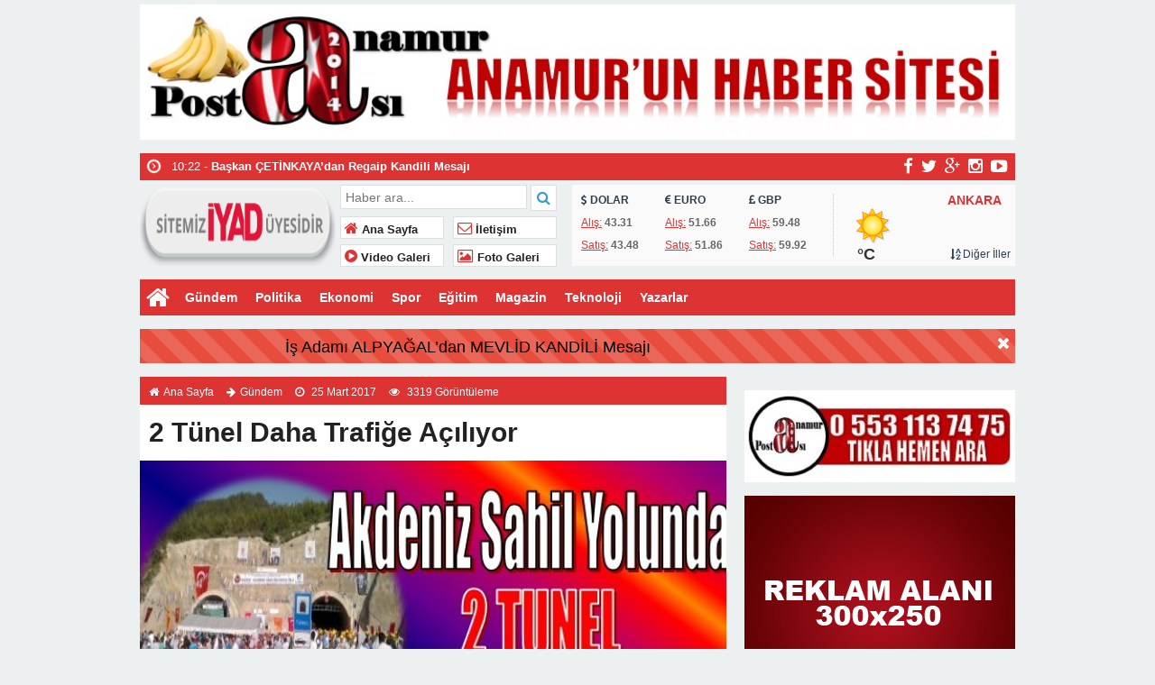

--- FILE ---
content_type: text/html; charset=UTF-8
request_url: https://anamurpostasi.com/2-tunel-daha-trafige-aciliyor/
body_size: 12406
content:
<!doctype html>
<html lang="tr-TR" prefix="og: http://ogp.me/ns#" itemscope="" itemtype="http://schema.org/WebPage">
<head>
	<script async custom-element="amp-auto-ads"
        src="https://cdn.ampproject.org/v0/amp-auto-ads-0.1.js">
</script>
	


<link rel="alternate" href="https://anamurpostasi.com/2-tunel-daha-trafige-aciliyor/" hreflang="tr-tr" />
<link rel="canonical" href="https://anamurpostasi.com/2-tunel-daha-trafige-aciliyor/" hreflang="tr-tr" />
<meta charset="UTF-8" />
<link rel="profile" href="http://gmpg.org/xfn/11" />
<meta http-equiv="Content-Type" content="text/html;charset=UTF-8">
<title>  2 Tünel Daha Trafiğe Açılıyor  &raquo;  Anamur Postası  Anamur Postası,Son Dakika Anamur Haberleri,Anamur&#039;un Yeni Haber Sitesi&#8230;</title>
<meta name="viewport" content="width=device-width, initial-scale=1, maximum-scale=1, user-scalable=no">
<link rel="shortcut icon" href="https://anamurpostasi.com/wp-content/uploads/aposta.jpg" type="image/x-icon" itemprop="image" />
<meta name="description" content="Anamur Postası,Son Dakika Anamur Haberleri,Anamur&#039;un Yeni Haber Sitesi&#8230;">
<meta name="keywords" content="Anamur Postası">
<meta name="author" itemprop="author" content="Anamur Postası">
<meta property="fb:admins" content="" />
<meta property="fb:app_id" content="" />
<meta property="og:title" itemprop="name" content="2 Tünel Daha Trafiğe Açılıyor" />
<meta property="og:type" content="article" />
<meta property="og:url" content="https://anamurpostasi.com/2-tunel-daha-trafige-aciliyor/"/>
<meta property="og:image" itemprop="image" content="https://anamurpostasi.com/wp-content/uploads/2tunel.jpg"/>
<meta property="og:image:secure_url" itemprop="image" content="https://anamurpostasi.com/wp-content/uploads/2tunel.jpg"/>
<meta property="og:image:width" content="640" />
<meta property="og:image:height" content="360" />
<meta property="og:description" content="Akdeniz Sahil Yolu Projesi kapsamında devam eden,D-400 karay"/>
<meta property="og:site_name" content="Anamur Postası"/>
<meta name="twitter:card" content="summary_large_image">  
<meta name="twitter:site" content="@anamurpostasi">  
<meta name="twitter:creator" content="anamurpostasi">  
<meta name="twitter:title" content="2 Tünel Daha Trafiğe Açılıyor">  
<meta name="twitter:description" content="Akdeniz Sahil Yolu Projesi kapsamında devam eden,D-400 karay">  
<meta name="twitter:image:src" content="https://anamurpostasi.com/wp-content/uploads/2tunel-150x150.jpg"> 
<meta itemprop="dateCreated" content="2017-03-25T19:21:01+03:00" />
<meta itemprop="datePublished" content="2017-03-25T19:21:01+03:00" />
<meta itemprop="dateModified" content=" 2017-03-25T19:21:01+03:00 " />
<meta name="robots" content="index, follow">
<!--[if lt IE 9]><script src="assets/html5.js" type="text/javascript"></script><![endif]-->
<link rel="stylesheet" type="text/css" href="https://anamurpostasi.com/wp-content/themes/ohaber/style.css"/>
<link rel="stylesheet" type="text/css" href="https://anamurpostasi.com/wp-content/themes/ohaber/assets/bootstrap.css"/>
<link rel="stylesheet" type="text/css" href="https://maxcdn.bootstrapcdn.com/font-awesome/4.3.0/css/font-awesome.min.css" />
<script src="https://ajax.googleapis.com/ajax/libs/jquery/1.8.3/jquery.min.js"></script><!--async-->
<script src="https://anamurpostasi.com/wp-content/themes/ohaber/assets/jquery-migrate-1.2.1.min.js"></script><!--async-->
<script src="https://anamurpostasi.com/wp-content/themes/ohaber/assets/jquery.lazyload.min.js"></script><!--async-->
<script src="https://anamurpostasi.com/wp-content/themes/ohaber/assets/osgaka.min.js"></script>
<script>
   $(function () {
        $("img.lazy").lazyload({
            effect: "fadeIn"
        });
        $("aside img.lazy").lazyload({
            effect: "fadeIn"
        });
    });
</script>
<meta name='robots' content='max-image-preview:large' />
<link rel="alternate" title="oEmbed (JSON)" type="application/json+oembed" href="https://anamurpostasi.com/wp-json/oembed/1.0/embed?url=https%3A%2F%2Fanamurpostasi.com%2F2-tunel-daha-trafige-aciliyor%2F" />
<link rel="alternate" title="oEmbed (XML)" type="text/xml+oembed" href="https://anamurpostasi.com/wp-json/oembed/1.0/embed?url=https%3A%2F%2Fanamurpostasi.com%2F2-tunel-daha-trafige-aciliyor%2F&#038;format=xml" />
<style id='wp-img-auto-sizes-contain-inline-css' type='text/css'>
img:is([sizes=auto i],[sizes^="auto," i]){contain-intrinsic-size:3000px 1500px}
/*# sourceURL=wp-img-auto-sizes-contain-inline-css */
</style>
<style id='wp-block-library-inline-css' type='text/css'>
:root{--wp-block-synced-color:#7a00df;--wp-block-synced-color--rgb:122,0,223;--wp-bound-block-color:var(--wp-block-synced-color);--wp-editor-canvas-background:#ddd;--wp-admin-theme-color:#007cba;--wp-admin-theme-color--rgb:0,124,186;--wp-admin-theme-color-darker-10:#006ba1;--wp-admin-theme-color-darker-10--rgb:0,107,160.5;--wp-admin-theme-color-darker-20:#005a87;--wp-admin-theme-color-darker-20--rgb:0,90,135;--wp-admin-border-width-focus:2px}@media (min-resolution:192dpi){:root{--wp-admin-border-width-focus:1.5px}}.wp-element-button{cursor:pointer}:root .has-very-light-gray-background-color{background-color:#eee}:root .has-very-dark-gray-background-color{background-color:#313131}:root .has-very-light-gray-color{color:#eee}:root .has-very-dark-gray-color{color:#313131}:root .has-vivid-green-cyan-to-vivid-cyan-blue-gradient-background{background:linear-gradient(135deg,#00d084,#0693e3)}:root .has-purple-crush-gradient-background{background:linear-gradient(135deg,#34e2e4,#4721fb 50%,#ab1dfe)}:root .has-hazy-dawn-gradient-background{background:linear-gradient(135deg,#faaca8,#dad0ec)}:root .has-subdued-olive-gradient-background{background:linear-gradient(135deg,#fafae1,#67a671)}:root .has-atomic-cream-gradient-background{background:linear-gradient(135deg,#fdd79a,#004a59)}:root .has-nightshade-gradient-background{background:linear-gradient(135deg,#330968,#31cdcf)}:root .has-midnight-gradient-background{background:linear-gradient(135deg,#020381,#2874fc)}:root{--wp--preset--font-size--normal:16px;--wp--preset--font-size--huge:42px}.has-regular-font-size{font-size:1em}.has-larger-font-size{font-size:2.625em}.has-normal-font-size{font-size:var(--wp--preset--font-size--normal)}.has-huge-font-size{font-size:var(--wp--preset--font-size--huge)}.has-text-align-center{text-align:center}.has-text-align-left{text-align:left}.has-text-align-right{text-align:right}.has-fit-text{white-space:nowrap!important}#end-resizable-editor-section{display:none}.aligncenter{clear:both}.items-justified-left{justify-content:flex-start}.items-justified-center{justify-content:center}.items-justified-right{justify-content:flex-end}.items-justified-space-between{justify-content:space-between}.screen-reader-text{border:0;clip-path:inset(50%);height:1px;margin:-1px;overflow:hidden;padding:0;position:absolute;width:1px;word-wrap:normal!important}.screen-reader-text:focus{background-color:#ddd;clip-path:none;color:#444;display:block;font-size:1em;height:auto;left:5px;line-height:normal;padding:15px 23px 14px;text-decoration:none;top:5px;width:auto;z-index:100000}html :where(.has-border-color){border-style:solid}html :where([style*=border-top-color]){border-top-style:solid}html :where([style*=border-right-color]){border-right-style:solid}html :where([style*=border-bottom-color]){border-bottom-style:solid}html :where([style*=border-left-color]){border-left-style:solid}html :where([style*=border-width]){border-style:solid}html :where([style*=border-top-width]){border-top-style:solid}html :where([style*=border-right-width]){border-right-style:solid}html :where([style*=border-bottom-width]){border-bottom-style:solid}html :where([style*=border-left-width]){border-left-style:solid}html :where(img[class*=wp-image-]){height:auto;max-width:100%}:where(figure){margin:0 0 1em}html :where(.is-position-sticky){--wp-admin--admin-bar--position-offset:var(--wp-admin--admin-bar--height,0px)}@media screen and (max-width:600px){html :where(.is-position-sticky){--wp-admin--admin-bar--position-offset:0px}}

/*# sourceURL=wp-block-library-inline-css */
</style><style id='global-styles-inline-css' type='text/css'>
:root{--wp--preset--aspect-ratio--square: 1;--wp--preset--aspect-ratio--4-3: 4/3;--wp--preset--aspect-ratio--3-4: 3/4;--wp--preset--aspect-ratio--3-2: 3/2;--wp--preset--aspect-ratio--2-3: 2/3;--wp--preset--aspect-ratio--16-9: 16/9;--wp--preset--aspect-ratio--9-16: 9/16;--wp--preset--color--black: #000000;--wp--preset--color--cyan-bluish-gray: #abb8c3;--wp--preset--color--white: #ffffff;--wp--preset--color--pale-pink: #f78da7;--wp--preset--color--vivid-red: #cf2e2e;--wp--preset--color--luminous-vivid-orange: #ff6900;--wp--preset--color--luminous-vivid-amber: #fcb900;--wp--preset--color--light-green-cyan: #7bdcb5;--wp--preset--color--vivid-green-cyan: #00d084;--wp--preset--color--pale-cyan-blue: #8ed1fc;--wp--preset--color--vivid-cyan-blue: #0693e3;--wp--preset--color--vivid-purple: #9b51e0;--wp--preset--gradient--vivid-cyan-blue-to-vivid-purple: linear-gradient(135deg,rgb(6,147,227) 0%,rgb(155,81,224) 100%);--wp--preset--gradient--light-green-cyan-to-vivid-green-cyan: linear-gradient(135deg,rgb(122,220,180) 0%,rgb(0,208,130) 100%);--wp--preset--gradient--luminous-vivid-amber-to-luminous-vivid-orange: linear-gradient(135deg,rgb(252,185,0) 0%,rgb(255,105,0) 100%);--wp--preset--gradient--luminous-vivid-orange-to-vivid-red: linear-gradient(135deg,rgb(255,105,0) 0%,rgb(207,46,46) 100%);--wp--preset--gradient--very-light-gray-to-cyan-bluish-gray: linear-gradient(135deg,rgb(238,238,238) 0%,rgb(169,184,195) 100%);--wp--preset--gradient--cool-to-warm-spectrum: linear-gradient(135deg,rgb(74,234,220) 0%,rgb(151,120,209) 20%,rgb(207,42,186) 40%,rgb(238,44,130) 60%,rgb(251,105,98) 80%,rgb(254,248,76) 100%);--wp--preset--gradient--blush-light-purple: linear-gradient(135deg,rgb(255,206,236) 0%,rgb(152,150,240) 100%);--wp--preset--gradient--blush-bordeaux: linear-gradient(135deg,rgb(254,205,165) 0%,rgb(254,45,45) 50%,rgb(107,0,62) 100%);--wp--preset--gradient--luminous-dusk: linear-gradient(135deg,rgb(255,203,112) 0%,rgb(199,81,192) 50%,rgb(65,88,208) 100%);--wp--preset--gradient--pale-ocean: linear-gradient(135deg,rgb(255,245,203) 0%,rgb(182,227,212) 50%,rgb(51,167,181) 100%);--wp--preset--gradient--electric-grass: linear-gradient(135deg,rgb(202,248,128) 0%,rgb(113,206,126) 100%);--wp--preset--gradient--midnight: linear-gradient(135deg,rgb(2,3,129) 0%,rgb(40,116,252) 100%);--wp--preset--font-size--small: 13px;--wp--preset--font-size--medium: 20px;--wp--preset--font-size--large: 36px;--wp--preset--font-size--x-large: 42px;--wp--preset--spacing--20: 0.44rem;--wp--preset--spacing--30: 0.67rem;--wp--preset--spacing--40: 1rem;--wp--preset--spacing--50: 1.5rem;--wp--preset--spacing--60: 2.25rem;--wp--preset--spacing--70: 3.38rem;--wp--preset--spacing--80: 5.06rem;--wp--preset--shadow--natural: 6px 6px 9px rgba(0, 0, 0, 0.2);--wp--preset--shadow--deep: 12px 12px 50px rgba(0, 0, 0, 0.4);--wp--preset--shadow--sharp: 6px 6px 0px rgba(0, 0, 0, 0.2);--wp--preset--shadow--outlined: 6px 6px 0px -3px rgb(255, 255, 255), 6px 6px rgb(0, 0, 0);--wp--preset--shadow--crisp: 6px 6px 0px rgb(0, 0, 0);}:where(.is-layout-flex){gap: 0.5em;}:where(.is-layout-grid){gap: 0.5em;}body .is-layout-flex{display: flex;}.is-layout-flex{flex-wrap: wrap;align-items: center;}.is-layout-flex > :is(*, div){margin: 0;}body .is-layout-grid{display: grid;}.is-layout-grid > :is(*, div){margin: 0;}:where(.wp-block-columns.is-layout-flex){gap: 2em;}:where(.wp-block-columns.is-layout-grid){gap: 2em;}:where(.wp-block-post-template.is-layout-flex){gap: 1.25em;}:where(.wp-block-post-template.is-layout-grid){gap: 1.25em;}.has-black-color{color: var(--wp--preset--color--black) !important;}.has-cyan-bluish-gray-color{color: var(--wp--preset--color--cyan-bluish-gray) !important;}.has-white-color{color: var(--wp--preset--color--white) !important;}.has-pale-pink-color{color: var(--wp--preset--color--pale-pink) !important;}.has-vivid-red-color{color: var(--wp--preset--color--vivid-red) !important;}.has-luminous-vivid-orange-color{color: var(--wp--preset--color--luminous-vivid-orange) !important;}.has-luminous-vivid-amber-color{color: var(--wp--preset--color--luminous-vivid-amber) !important;}.has-light-green-cyan-color{color: var(--wp--preset--color--light-green-cyan) !important;}.has-vivid-green-cyan-color{color: var(--wp--preset--color--vivid-green-cyan) !important;}.has-pale-cyan-blue-color{color: var(--wp--preset--color--pale-cyan-blue) !important;}.has-vivid-cyan-blue-color{color: var(--wp--preset--color--vivid-cyan-blue) !important;}.has-vivid-purple-color{color: var(--wp--preset--color--vivid-purple) !important;}.has-black-background-color{background-color: var(--wp--preset--color--black) !important;}.has-cyan-bluish-gray-background-color{background-color: var(--wp--preset--color--cyan-bluish-gray) !important;}.has-white-background-color{background-color: var(--wp--preset--color--white) !important;}.has-pale-pink-background-color{background-color: var(--wp--preset--color--pale-pink) !important;}.has-vivid-red-background-color{background-color: var(--wp--preset--color--vivid-red) !important;}.has-luminous-vivid-orange-background-color{background-color: var(--wp--preset--color--luminous-vivid-orange) !important;}.has-luminous-vivid-amber-background-color{background-color: var(--wp--preset--color--luminous-vivid-amber) !important;}.has-light-green-cyan-background-color{background-color: var(--wp--preset--color--light-green-cyan) !important;}.has-vivid-green-cyan-background-color{background-color: var(--wp--preset--color--vivid-green-cyan) !important;}.has-pale-cyan-blue-background-color{background-color: var(--wp--preset--color--pale-cyan-blue) !important;}.has-vivid-cyan-blue-background-color{background-color: var(--wp--preset--color--vivid-cyan-blue) !important;}.has-vivid-purple-background-color{background-color: var(--wp--preset--color--vivid-purple) !important;}.has-black-border-color{border-color: var(--wp--preset--color--black) !important;}.has-cyan-bluish-gray-border-color{border-color: var(--wp--preset--color--cyan-bluish-gray) !important;}.has-white-border-color{border-color: var(--wp--preset--color--white) !important;}.has-pale-pink-border-color{border-color: var(--wp--preset--color--pale-pink) !important;}.has-vivid-red-border-color{border-color: var(--wp--preset--color--vivid-red) !important;}.has-luminous-vivid-orange-border-color{border-color: var(--wp--preset--color--luminous-vivid-orange) !important;}.has-luminous-vivid-amber-border-color{border-color: var(--wp--preset--color--luminous-vivid-amber) !important;}.has-light-green-cyan-border-color{border-color: var(--wp--preset--color--light-green-cyan) !important;}.has-vivid-green-cyan-border-color{border-color: var(--wp--preset--color--vivid-green-cyan) !important;}.has-pale-cyan-blue-border-color{border-color: var(--wp--preset--color--pale-cyan-blue) !important;}.has-vivid-cyan-blue-border-color{border-color: var(--wp--preset--color--vivid-cyan-blue) !important;}.has-vivid-purple-border-color{border-color: var(--wp--preset--color--vivid-purple) !important;}.has-vivid-cyan-blue-to-vivid-purple-gradient-background{background: var(--wp--preset--gradient--vivid-cyan-blue-to-vivid-purple) !important;}.has-light-green-cyan-to-vivid-green-cyan-gradient-background{background: var(--wp--preset--gradient--light-green-cyan-to-vivid-green-cyan) !important;}.has-luminous-vivid-amber-to-luminous-vivid-orange-gradient-background{background: var(--wp--preset--gradient--luminous-vivid-amber-to-luminous-vivid-orange) !important;}.has-luminous-vivid-orange-to-vivid-red-gradient-background{background: var(--wp--preset--gradient--luminous-vivid-orange-to-vivid-red) !important;}.has-very-light-gray-to-cyan-bluish-gray-gradient-background{background: var(--wp--preset--gradient--very-light-gray-to-cyan-bluish-gray) !important;}.has-cool-to-warm-spectrum-gradient-background{background: var(--wp--preset--gradient--cool-to-warm-spectrum) !important;}.has-blush-light-purple-gradient-background{background: var(--wp--preset--gradient--blush-light-purple) !important;}.has-blush-bordeaux-gradient-background{background: var(--wp--preset--gradient--blush-bordeaux) !important;}.has-luminous-dusk-gradient-background{background: var(--wp--preset--gradient--luminous-dusk) !important;}.has-pale-ocean-gradient-background{background: var(--wp--preset--gradient--pale-ocean) !important;}.has-electric-grass-gradient-background{background: var(--wp--preset--gradient--electric-grass) !important;}.has-midnight-gradient-background{background: var(--wp--preset--gradient--midnight) !important;}.has-small-font-size{font-size: var(--wp--preset--font-size--small) !important;}.has-medium-font-size{font-size: var(--wp--preset--font-size--medium) !important;}.has-large-font-size{font-size: var(--wp--preset--font-size--large) !important;}.has-x-large-font-size{font-size: var(--wp--preset--font-size--x-large) !important;}
/*# sourceURL=global-styles-inline-css */
</style>

<style id='classic-theme-styles-inline-css' type='text/css'>
/*! This file is auto-generated */
.wp-block-button__link{color:#fff;background-color:#32373c;border-radius:9999px;box-shadow:none;text-decoration:none;padding:calc(.667em + 2px) calc(1.333em + 2px);font-size:1.125em}.wp-block-file__button{background:#32373c;color:#fff;text-decoration:none}
/*# sourceURL=/wp-includes/css/classic-themes.min.css */
</style>
<link rel="https://api.w.org/" href="https://anamurpostasi.com/wp-json/" /><link rel="alternate" title="JSON" type="application/json" href="https://anamurpostasi.com/wp-json/wp/v2/posts/9347" /><link rel="EditURI" type="application/rsd+xml" title="RSD" href="https://anamurpostasi.com/xmlrpc.php?rsd" />
<meta name="generator" content="WordPress 6.9" />
<link rel="canonical" href="https://anamurpostasi.com/2-tunel-daha-trafige-aciliyor/" />
<link rel='shortlink' href='https://anamurpostasi.com/?p=9347' />
<link href='https://fonts.googleapis.com/css?family=Arial:300,400,500,600,700&amp;subset=latin,latin-ext' rel='stylesheet' type='text/css' />	
<style>body{font-family:"Arial",sans-serif} nav,.navmobil,.navmobilf,.galerihaber,.blok_b h2,.widgettitle h3,.singlenavi,#check-also-close,.vwrap,#mma-pager a.active,.widget-yazar ul li:hover p,ul#tab li.aktif a,span.tmansetler,span.tmansetler a,.fmenu ul li,.sekmeAlani ul.sekmeler li.sekmeSecili,.single-eti ul li:hover,.lymitem li:hover,.pagination > .active > a,.pagination > .active > a:hover, span.single-fgaleri, .msekme ul.msekmeler li.msekmeSecili, .pagefinans,.tammenu,ul.wtabu li.aktif a{background:#dd3333} 
#bma-pager a.active img,.blok_b,.widgettitle,footer,.calsof,.postnp,ul#tab,.most li,.author_b,#menu li .sub-menu .menu-item-has-children a,#rma-pager li:hover img,.lymitem li:hover,.pagination > .active > a,.pagination > .active > a:hover,ul.wtabu{border-color:#dd3333}
.blok_b a ,i.onceki, i.sonraki,.sag_ok a, .sol_ok a,i#mma-slider-next,i#mma-slider-prev,i#sur-slider-prev,i#sur-slider-next,#mma-pager li a,i.sur-slider-prev2,i.sur-slider-next2,i.sur-slider-prev3,i.sur-slider-next3,i#rma-slider-next,i#rma-slider-prev,.lymitem li a i,#currency .info span,.wtitle,.kategori li:hover i{color:#dd3333}
#menu li:hover a{color:#dd3333!important}
::selection{ background:#dd3333; color: white; }
::-moz-selection{ background:#dd3333; color: white; }
</style></head>
<body class="wp-singular post-template-default single single-post postid-9347 single-format-standard wp-theme-ohaber">
<div class="reklamtepe"> <img class="aligncenter size-medium wp-image-5609" src="https://anamurpostasi.com/wp-content/uploads/site-baslik.jpg" alt="reklam" width="970" height="150" /></div><div class="maincont">
<div class="container">
<div class="navkapsa">
<nav class="nav">
	<div class="sondakika">
		<ul class="sdakika">
						<li>
			<span class="sd"><i class="fa fa-clock-o fa-spin fa-lg"></i></span>  10:46 - <a href="https://anamurpostasi.com/is-adami-alpyagaldan-regaip-kandili-mesaji-3/" title="İş Adamı ALPYAĞAL&#8217;dan Regaip Kandili Mesajı">
			<span>İş Adamı ALPYAĞAL&#8217;dan Regaip Kandili Mesajı</span></a>
			</li>
						<li>
			<span class="sd"><i class="fa fa-clock-o fa-spin fa-lg"></i></span>  10:22 - <a href="https://anamurpostasi.com/baskan-cetinkayadan-regaip-kandili-mesaji-3/" title="Başkan ÇETİNKAYA&#8217;dan Regaip Kandili Mesajı">
			<span>Başkan ÇETİNKAYA&#8217;dan Regaip Kandili Mesajı</span></a>
			</li>
						<li>
			<span class="sd"><i class="fa fa-clock-o fa-spin fa-lg"></i></span>  19:51 - <a href="https://anamurpostasi.com/ali-garip-bozyazi-esnaf-ve-sanatkarlar-odasina-adayligini-acikladi/" title="Ali GARİP ; Bozyazı Esnaf ve Sanatkarlar Odası&#8217;na Adaylığını Açıkladı">
			<span>Ali GARİP ; Bozyazı Esnaf ve Sanatkarlar Odası&#8217;na Adaylığını Açıkladı</span></a>
			</li>
						<li>
			<span class="sd"><i class="fa fa-clock-o fa-spin fa-lg"></i></span>  20:28 - <a href="https://anamurpostasi.com/is-adami-alpyagaldan-ogretmenler-gunu-mesaji-3/" title="İş Adamı ALPYAĞAL&#8217;dan Öğretmenler Günü Mesajı">
			<span>İş Adamı ALPYAĞAL&#8217;dan Öğretmenler Günü Mesajı</span></a>
			</li>
						<li>
			<span class="sd"><i class="fa fa-clock-o fa-spin fa-lg"></i></span>  19:37 - <a href="https://anamurpostasi.com/saray-mahallesi-muhtari-bazdan-ogretmenler-gunu-mesaji/" title="Saray Mahallesi Muhtarı BAZ’dan Öğretmenler Günü Mesajı">
			<span>Saray Mahallesi Muhtarı BAZ’dan Öğretmenler Günü Mesajı</span></a>
			</li>
						<li>
			<span class="sd"><i class="fa fa-clock-o fa-spin fa-lg"></i></span>  19:11 - <a href="https://anamurpostasi.com/ureticilerimizin-dikkatine-firtina-bekleniyor/" title="Üreticilerimizin Dikkatine ! Fırtına Bekleniyor">
			<span>Üreticilerimizin Dikkatine ! Fırtına Bekleniyor</span></a>
			</li>
						<li>
			<span class="sd"><i class="fa fa-clock-o fa-spin fa-lg"></i></span>  14:09 - <a href="https://anamurpostasi.com/valilik-uyardi-panik-yapmayalim-sirenler-calacak-anonslar-yapilacak/" title="Valilik Uyardı ;Panik Yapmayalım !  Sirenler Çalacak , Anonslar Yapılacak">
			<span>Valilik Uyardı ;Panik Yapmayalım !  Sirenler Çalacak , Anonslar Yapılacak</span></a>
			</li>
						<li>
			<span class="sd"><i class="fa fa-clock-o fa-spin fa-lg"></i></span>  13:30 - <a href="https://anamurpostasi.com/anamurlu-uzman-cavus-hayatini-kaybetti-2/" title="Anamur&#8217;lu Uzman Çavuş Hayatını Kaybetti">
			<span>Anamur&#8217;lu Uzman Çavuş Hayatını Kaybetti</span></a>
			</li>
						<li>
			<span class="sd"><i class="fa fa-clock-o fa-spin fa-lg"></i></span>  11:33 - <a href="https://anamurpostasi.com/dmd-hastasi-kuzeyhan-icin-1-donumden-1-dal-muz-kampanyasi/" title="DMD Hastası KUZEYHAN için ; 1 Dönümden 1 Dal Muz Kampanyası">
			<span>DMD Hastası KUZEYHAN için ; 1 Dönümden 1 Dal Muz Kampanyası</span></a>
			</li>
						<li>
			<span class="sd"><i class="fa fa-clock-o fa-spin fa-lg"></i></span>  10:58 - <a href="https://anamurpostasi.com/anamurlu-ogrenci-turkiye-3uncusu-oldu/" title="Anamur&#8217;lu Öğrenci TÜRKİYE 3&#8217;üncüsü Oldu">
			<span>Anamur&#8217;lu Öğrenci TÜRKİYE 3&#8217;üncüsü Oldu</span></a>
			</li>
					</ul>
	</div>
	<script>
	$('.sdakika').bxSlider({
	  mode: 'vertical',
	  slideMargin: 0,
	  pager: false,
	  auto: true,
	  controls: false,
	});
	</script>
	<div class="sosyal">
	<a class="fb" href="https://www.facebook.com/anamurpostasi/" title="facebook"><i class="fa fa-facebook fa-lg"></i></a>
	<a class="tw" href="https://twitter.com/anamurpostasi" title="twitter"><i class="fa fa-twitter fa-lg"></i></a>
	<a class="gp" href="https://plus.google.com/u/0/102219193838013388985" title="google-plus"><i class="fa fa-google-plus fa-lg"></i></a>
	<a class="in" href="https://www.instagram.com/anamurpostasi/" title="instagram"><i class="fa fa-instagram fa-lg"></i></a>
	<a class="yt" href="https://www.youtube.com/channel/UC5GiDL_QD5ecmfUJ9MD3Nzw" title="youtube-play"><i class="fa fa-youtube-play fa-lg"></i></a>
	</div>
</nav>
</div>
<header> 
<div class="logoyankapsa">	
	<div class="logo" itemscope itemtype="http://schema.org/Organization">
		<h1>
		<a itemprop="url" title="Anamur Postası - Anamur Postası,Son Dakika Anamur Haberleri,Anamur&#039;un Yeni Haber Sitesi&#8230;" href="https://anamurpostasi.com">
		<img itemprop="logo" src="https://anamurpostasi.com/wp-content/uploads/iyyad.png" width="217" height="90" alt="Anamur Postası - Anamur Postası,Son Dakika Anamur Haberleri,Anamur&#039;un Yeni Haber Sitesi&#8230;">
		</a>
		</h1>			
	</div>
	<div class="logoyani">
		<div class="arama">
			<form action="https://anamurpostasi.com/" method="get">
			<input type="text" style="line-height:20px" name="s" value="Haber ara..." onblur="if(this.value==''){this.value=defaultValue}" onfocus="if(this.value == defaultValue){this.value=''}" />
			<button type="submit"><i class="fa fa-search"></i></button>
        </form> 
		</div>
		<div class="temiz"></div>
		<div class="logoyanmenu">
			<div class="lymitem"><ul>
			<li><a href="https://anamurpostasi.com" title="Ana Sayfa"><i class="fa fa-home"></i> Ana Sayfa</a></li>
			<li><a href="https://anamurpostasi.com/iletisim/" title="İletişim"><i class="fa fa-envelope-o"></i> İletişim</a></li>
			<li><a href="https://anamurpostasi.com/category/video-galeri/" title="Video Galeri"><i class="fa fa-play-circle"></i> Video Galeri</a></li>
			<li><a href="https://anamurpostasi.com/category/foto-galeri/" title="Foto Galeri"><i class="fa fa-picture-o"></i> Foto Galeri</a></li>
			</ul></div>
		</div>
	</div>
</div>
	<div class="hava-para"> 
	<div id="currency">
	
	<div class="itemler">
		<div class="item i1">
		<p class="title"><i class="fa fa-usd"></i>   DOLAR</p>
		<p class="info"><span>Alış:</span> 43.31</p>
		<p class="info"><span>Satış:</span> 43.48 </p>
		</div>
		<div class="item i2">
		<p class="title"><i class="fa fa-eur"></i>   EURO</p>
		<p class="info"><span>Alış:</span> 51.66</p>
		<p class="info"><span>Satış:</span> 51.86 </p>
		</div>
		<div class="item i3">
		<p class="title"><i class="fa fa-gbp"></i>   GBP</p>
		<p class="info"><span>Alış:</span> 59.48</p>
		<p class="info"><span>Satış:</span> 59.92 </p>
		</div>
	</div>
</div>	<div id="weather" data-href="https://anamurpostasi.com/wp-content/themes/ohaber"><div class="wtitle">ANKARA</div>
	<div class="weather weather">		
			<p>	
				</p><p class="derece"> &deg;C
			</p>
			<p><a class="all-cities" href="#"><i class="fa fa-sort-alpha-asc"></i>    Diğer İller</a></p>
	</div><div id="modalWeather">
			<a href="#" data-il='ADANA'>ADANA</a>
				<a href="#" data-il='ADIYAMAN'>ADIYAMAN</a>
				<a href="#" data-il='AFYON'>AFYON</a>
				<a href="#" data-il='AGRI'>AĞRI</a>
				<a href="#" data-il='AKSARAY'>AKSARAY</a>
				<a href="#" data-il='AMASYA'>AMASYA</a>
				<a href="#" data-il='ANKARA'>ANKARA</a>
				<a href="#" data-il='ANTALYA'>ANTALYA</a>
				<a href="#" data-il='ARDAHAN'>ARDAHAN</a>
				<a href="#" data-il='ARTVIN'>ARTVİN</a>
				<a href="#" data-il='AYDIN'>AYDIN</a>
				<a href="#" data-il='BALIKESIR'>BALIKESİR</a>
				<a href="#" data-il='BARTIN'>BARTIN</a>
				<a href="#" data-il='BATMAN'>BATMAN</a>
				<a href="#" data-il='BAYBURT'>BAYBURT</a>
				<a href="#" data-il='BILECIK'>BİLECİK</a>
				<a href="#" data-il='BINGOL'>BİNGÖL</a>
				<a href="#" data-il='BITLIS'>BİTLİS</a>
				<a href="#" data-il='BOLU'>BOLU</a>
				<a href="#" data-il='BURDUR'>BURDUR</a>
				<a href="#" data-il='BURSA'>BURSA</a>
				<a href="#" data-il='CANAKKALE'>ÇANAKKALE</a>
				<a href="#" data-il='CANKIRI'>ÇANKIRI</a>
				<a href="#" data-il='CORUM'>ÇORUM</a>
				<a href="#" data-il='DENIZLI'>DENİZLİ</a>
				<a href="#" data-il='DIYARBAKIR'>DİYARBAKIR</a>
				<a href="#" data-il='DUZCE'>DÜZCE</a>
				<a href="#" data-il='EDIRNE'>EDİRNE</a>
				<a href="#" data-il='ELAZIG'>ELAZIĞ</a>
				<a href="#" data-il='ERZINCAN'>ERZİNCAN</a>
				<a href="#" data-il='ERZURUM'>ERZURUM</a>
				<a href="#" data-il='ESKISEHIR'>ESKİŞEHİR</a>
				<a href="#" data-il='GAZIANTEP'>GAZİANTEP</a>
				<a href="#" data-il='GIRESUN'>GİRESUN</a>
				<a href="#" data-il='GUMUSHANE'>GÜMÜŞHANE</a>
				<a href="#" data-il='HAKKARI'>HAKKARİ</a>
				<a href="#" data-il='HATAY'>HATAY</a>
				<a href="#" data-il='IGDIR'>IĞDIR</a>
				<a href="#" data-il='ISPARTA'>ISPARTA</a>
				<a href="#" data-il='ISTANBUL'>İSTANBUL</a>
				<a href="#" data-il='IZMIR'>İZMİR</a>
				<a href="#" data-il='KMARAS'>KAHRAMANMARAŞ</a>
				<a href="#" data-il='KARABUK'>KARABÜK</a>
				<a href="#" data-il='KARAMAN'>KARAMAN</a>
				<a href="#" data-il='KARS'>KARS</a>
				<a href="#" data-il='KASTAMONU'>KASTAMONU</a>
				<a href="#" data-il='KAYSERI'>KAYSERİ</a>
				<a href="#" data-il='KIRIKKALE'>KIRIKKALE</a>
				<a href="#" data-il='KIRKLARELI'>KIRKLARELİ</a>
				<a href="#" data-il='KIRSEHIR'>KIRŞEHİR</a>
				<a href="#" data-il='KILIS'>KİLİS</a>
				<a href="#" data-il='KOCAELI'>KOCAELİ</a>
				<a href="#" data-il='KONYA'>KONYA</a>
				<a href="#" data-il='KUTAHYA'>KÜTAHYA</a>
				<a href="#" data-il='MALATYA'>MALATYA</a>
				<a href="#" data-il='MANISA'>MANİSA</a>
				<a href="#" data-il='MARDIN'>MARDİN</a>
				<a href="#" data-il='MERSIN'>MERSİN</a>
				<a href="#" data-il='MUGLA'>MUĞLA</a>
				<a href="#" data-il='MUS'>MUŞ</a>
				<a href="#" data-il='NEVSEHIR'>NEVŞEHİR</a>
				<a href="#" data-il='NIGDE'>NİĞDE</a>
				<a href="#" data-il='ORDU'>ORDU</a>
				<a href="#" data-il='OSMANIYE'>OSMANİYE</a>
				<a href="#" data-il='RIZE'>RİZE</a>
				<a href="#" data-il='SAKARYA'>SAKARYA</a>
				<a href="#" data-il='SAMSUN'>SAMSUN</a>
				<a href="#" data-il='SIIRT'>SİİRT</a>
				<a href="#" data-il='SINOP'>SİNOP</a>
				<a href="#" data-il='SIVAS'>SİVAS</a>
				<a href="#" data-il='SANLIURFA'>ŞANLIURFA</a>
				<a href="#" data-il='SIRNAK'>ŞIRNAK</a>
				<a href="#" data-il='TEKIRDAG'>TEKİRDAĞ</a>
				<a href="#" data-il='TOKAT'>TOKAT</a>
				<a href="#" data-il='TRABZON'>TRABZON</a>
				<a href="#" data-il='TUNCELI'>TUNCELİ</a>
				<a href="#" data-il='USAK'>UŞAK</a>
				<a href="#" data-il='VAN'>VAN</a>
				<a href="#" data-il='YALOVA'>YALOVA</a>
				<a href="#" data-il='YOZGAT'>YOZGAT</a>
				<a href="#" data-il='ZONGULDAK'>ZONGULDAK</a>
		</div>				</div>
	</div>
</header>
<div class="temiz"></div>
<div class="tammenu">
<span class="homebutton"><a href="https://anamurpostasi.com" title="Anamur Postası - Anamur Postası,Son Dakika Anamur Haberleri,Anamur&#039;un Yeni Haber Sitesi&#8230;"><i class="fa fa-home fa-2x"></i></a></span>
	<div class="amenukapsa">
			<div class="main-menu"><ul id="menu-header" class="menu"><li id="menu-item-17810" class="menu-item menu-item-type-taxonomy menu-item-object-category menu-item-17810"><a href="https://anamurpostasi.com/category/gundem/">Gündem</a></li>
<li id="menu-item-17812" class="menu-item menu-item-type-taxonomy menu-item-object-category menu-item-17812"><a href="https://anamurpostasi.com/category/politika/">Politika</a></li>
<li id="menu-item-17809" class="menu-item menu-item-type-taxonomy menu-item-object-category menu-item-17809"><a href="https://anamurpostasi.com/category/ekonomi/">Ekonomi</a></li>
<li id="menu-item-17813" class="menu-item menu-item-type-taxonomy menu-item-object-category menu-item-17813"><a href="https://anamurpostasi.com/category/spor/">Spor</a></li>
<li id="menu-item-17808" class="menu-item menu-item-type-taxonomy menu-item-object-category menu-item-17808"><a href="https://anamurpostasi.com/category/egitim/">Eğitim</a></li>
<li id="menu-item-17811" class="menu-item menu-item-type-taxonomy menu-item-object-category menu-item-17811"><a href="https://anamurpostasi.com/category/magazin/">Magazin</a></li>
<li id="menu-item-17814" class="menu-item menu-item-type-taxonomy menu-item-object-category menu-item-17814"><a href="https://anamurpostasi.com/category/teknoloji/">Teknoloji</a></li>
<li id="menu-item-17815" class="menu-item menu-item-type-taxonomy menu-item-object-category menu-item-17815"><a href="https://anamurpostasi.com/category/yazarlar/">Yazarlar</a></li>
</ul></div>	</div><!-- /.amenukapsa -->
	<div class="menuac-kapa menuac-kapa2"><i class="fa fa-bars fa-2x"></i></div>
	<div class="menuac-kapa menuksabit"><a href="#" title="kategoriler"><i class="fa fa-bars fa-2x"></i></a></div>
<script>
var acikmi = 1;
$(".menuac-kapa").click(function(){
  if ( acikmi == 1 ) {
    $('.amenukapsa').animate({left: '0px'}, 200);
    $('body').animate({left: '250px'}, 200);
    acikmi = 2;
  } else {
    $('.amenukapsa').animate({left: '-250px'},200);
    $('body').animate({left: '0px'}, 200);
    acikmi = 1;
  }
});
</script>
</div>
<div id="flashaber" class="flashaber">
	<div class="flasbump progress-bar progress-bar-striped active" role="progressbar" aria-valuenow="100" aria-valuemin="0" aria-valuemax="100" >
		<span class="blink">FLAŞ HABER:</span>
		<div class="flash">
		<a href="https://anamurpostasi.com/is-adami-alpyagaldan-mevlid-kandili-mesaji-2/" title="İş Adamı ALPYAĞAL&#8217;dan MEVLİD KANDİLİ Mesajı" >İş Adamı ALPYAĞAL&#8217;dan MEVLİD KANDİLİ Mesajı</a>
		</div>
		<div class="flaskapat"><i class="fa fa-times" aria-hidden="true"></i></div>
	</div>
</div>

<section>
	<div class="singlee" itemscope="" itemtype="http://schema.org/NewsArticle">
				<div class="singlenavi"><span style="display:none" datetime="2017-03-25T19:21:01+03:00" itemprop="datePublished">2017-03-25T19:21:01+03:00</span>	
			<small><i class="fa fa-home"></i><a href="https://anamurpostasi.com" title="Anamur Postası - Anamur Postası,Son Dakika Anamur Haberleri,Anamur&#039;un Yeni Haber Sitesi&#8230;">Ana Sayfa</a></small>
			<small><i class="fa fa-arrow-right"></i><a href="https://anamurpostasi.com/category/gundem/" rel="category tag">Gündem</a></small>
			<small><i class="fa fa-clock-o"></i> 25 Mart 2017</small>
			<small><i class="fa fa-eye"></i> 3319 Görüntüleme</small>
		</div>
								
		<div class="single-b"><h2 itemprop="headline"><strong>2 Tünel Daha Trafiğe Açılıyor</strong></h2></div>
						<div class="single-ust">
			<div itemprop="image" class="single-ust-foto">
								<img itemprop="image" class="img-responsive" src="https://anamurpostasi.com/wp-content/themes/ohaber/thumb/timthumb.php?src=https://anamurpostasi.com/wp-content/uploads/2tunel.jpg&amp;w=650&amp;h=365" alt="2 Tünel Daha Trafiğe Açılıyor" width="650" height="365"/>
							</div>
<div class="sinresimalti"> <script async src="https://pagead2.googlesyndication.com/pagead/js/adsbygoogle.js"></script>
<!-- küçük banner -->
<ins class="adsbygoogle"
     style="display:inline-block;width:640px;height:60px"
     data-ad-client="ca-pub-5574529585402604"
     data-ad-slot="5334832054"></ins>
<script>
     (adsbygoogle = window.adsbygoogle || []).push({});
</script></div>			<div class="paylas">
	<ul>
		<li class="face"><a href="javascript:void(window.open('https://www.facebook.com/sharer/sharer.php?u=https://anamurpostasi.com/2-tunel-daha-trafige-aciliyor/','','width=640,height=360,left=0,top=0,fullscreen=yes,status=yes,scrollbars=yes,toolbars=no,menubar=no,resizable=yes'))" title="Facebookta Paylaş"><i class="fa fa-facebook"></i> <span>Paylaş</span></a></li>
		<li class="twit"><a href="javascript:void(window.open('https://twitter.com/share?https://anamurpostasi.com/2-tunel-daha-trafige-aciliyor/&text=2 Tünel Daha Trafiğe Açılıyor','','width=640,height=360,left=0,top=0,fullscreen=yes,status=yes,scrollbars=yes,toolbars=no,menubar=no,resizable=yes'))" title="Twitterda Paylaş"><i class="fa fa-twitter"></i> <span>Tweetle</span></a></li>
		<li class="gplus"><a href="javascript:void(window.open('https://plus.google.com/share?url=https://anamurpostasi.com/2-tunel-daha-trafige-aciliyor/','','width=640,height=360,left=0,top=0,fullscreen=yes,status=yes,scrollbars=yes,toolbars=no,menubar=no,resizable=yes'))" title="Google Plusta Paylaş"><i class="fa fa-google-plus"></i> <span>Paylaş</span></a></li>
		<li class="wapp"><a href="whatsapp://send?text=2 Tünel Daha Trafiğe Açılıyor-https://anamurpostasi.com/2-tunel-daha-trafige-aciliyor/" title="Whatsapp"><i class="fa fa-whatsapp"></i> <span>Gönder</span></a></li>
		<li class="maill"><a target="_blank" href="mailto:?subject=2 Tünel Daha Trafiğe Açılıyor&amp;body=https://anamurpostasi.com/2-tunel-daha-trafige-aciliyor/" title="Maille gönder"><i class="fa fa-envelope-o"></i> <span>Gönder</span></a></li>
	</ul>
</div>
		</div>
	
<div class="sinyazibasi2orta"> <script async src="https://pagead2.googlesyndication.com/pagead/js/adsbygoogle.js"></script>
<ins class="adsbygoogle"
     style="display:block; text-align:center;"
     data-ad-layout="in-article"
     data-ad-format="fluid"
     data-ad-client="ca-pub-5574529585402604"
     data-ad-slot="2371371766"></ins>
<script>
     (adsbygoogle = window.adsbygoogle || []).push({});
</script></div>	
		<div class="single-yazi">			
			<div class="single-yazim" itemprop="articleBody">
					<p><strong>Akdeniz Sahil Yolu Projesi kapsamında devam eden,D-400 karayolu duble yol çalışması hız kesmeden devam ediyor.</strong></p>
<p><strong>Anamur-Silifke arasında ,KARAYAR olarak bilenen  ve yolun en tehlikeli kısmını oluşturan bölgede yapımına devam eden Karayar tüneli ve Gözce tünelinde mutlu sona gelindi.Yarın ( 26 Mart 2017 ) Ulaştırma Bakanımız Ahmet Arslan,Kalkınma Bakanımız Lütfi Elvan ve Karayolları Genel Müdürü İsmail Kartal’ın katılımı ile gerçekleşecek törenin ardından trafiğe açılacak.</strong></p>
			</div>
<div class="sinyazisonu1orta"> <a href="https://www.eczaneler.gen.tr/nobetci-mersin-anamur" target="_blank" rel="noopener"><img class="aligncenter size-full wp-image-7900" src="http://anamurpostasi.com/wp-content/uploads/eczane-gifi.gif" alt="sinemagif" width="300" height="80" /></a></div>	
		<div class="temiz"></div>
		<div class="galeriortay">
			<!-- AddThis Button BEGIN --><div class="videoortabegen"><iframe src="//www.facebook.com/plugins/like.php?href=https://anamurpostasi.com/2-tunel-daha-trafige-aciliyor/&amp;width=145&amp;layout=button_count&amp;action=like&amp;show_faces=true&amp;share=true&amp;height=21" scrolling="no" frameborder="0" style="border:none; overflow:hidden; width:145px; height:21px;" allowTransparency="true"></iframe><a href="https://twitter.com/share" class="twitter-share-button" data-lang="tr" data-hashtags="haber">Tweet</a><script>!function(d,s,id){var js,fjs=d.getElementsByTagName(s)[0],p=/^http:/.test(d.location)?'http':'https';if(!d.getElementById(id)){js=d.createElement(s);js.id=id;js.src=p+'://platform.twitter.com/widgets.js';fjs.parentNode.insertBefore(js,fjs);}}(document, 'script', 'twitter-wjs');</script><!-- Place this tag where you want the share button to render. --><div class="g-plus" data-action="share" data-annotation="none"></div><!-- Place this tag after the last share tag. --><script type="text/javascript">  window.___gcfg = {lang: 'tr'};  (function() {    var po = document.createElement('script'); po.type = 'text/javascript'; po.async = true;    po.src = 'https://apis.google.com/js/platform.js';    var s = document.getElementsByTagName('script')[0]; s.parentNode.insertBefore(po, s);  })();</script></div><!-- AddThis Button END -->
<div class="paylas">
	<ul>
		<li class="face"><a href="javascript:void(window.open('https://www.facebook.com/sharer/sharer.php?u=https://anamurpostasi.com/2-tunel-daha-trafige-aciliyor/','','width=640,height=360,left=0,top=0,fullscreen=yes,status=yes,scrollbars=yes,toolbars=no,menubar=no,resizable=yes'))" title="Facebookta Paylaş"><i class="fa fa-facebook"></i> <span>Paylaş</span></a></li>
		<li class="twit"><a href="javascript:void(window.open('https://twitter.com/share?https://anamurpostasi.com/2-tunel-daha-trafige-aciliyor/&text=2 Tünel Daha Trafiğe Açılıyor','','width=640,height=360,left=0,top=0,fullscreen=yes,status=yes,scrollbars=yes,toolbars=no,menubar=no,resizable=yes'))" title="Twitterda Paylaş"><i class="fa fa-twitter"></i> <span>Tweetle</span></a></li>
		<li class="gplus"><a href="javascript:void(window.open('https://plus.google.com/share?url=https://anamurpostasi.com/2-tunel-daha-trafige-aciliyor/','','width=640,height=360,left=0,top=0,fullscreen=yes,status=yes,scrollbars=yes,toolbars=no,menubar=no,resizable=yes'))" title="Google Plusta Paylaş"><i class="fa fa-google-plus"></i> <span>Paylaş</span></a></li>
		<li class="wapp"><a href="whatsapp://send?text=2 Tünel Daha Trafiğe Açılıyor-https://anamurpostasi.com/2-tunel-daha-trafige-aciliyor/" title="Whatsapp"><i class="fa fa-whatsapp"></i> <span>Gönder</span></a></li>
		<li class="maill"><a target="_blank" href="mailto:?subject=2 Tünel Daha Trafiğe Açılıyor&amp;body=https://anamurpostasi.com/2-tunel-daha-trafige-aciliyor/" title="Maille gönder"><i class="fa fa-envelope-o"></i> <span>Gönder</span></a></li>
	</ul>
</div>
		</div>
<div class="sinyazisonu2orta"> <script async src="https://pagead2.googlesyndication.com/pagead/js/adsbygoogle.js"></script>
<!-- küçük banner -->
<ins class="adsbygoogle"
     style="display:inline-block;width:640px;height:60px"
     data-ad-client="ca-pub-5574529585402604"
     data-ad-slot="5334832054"></ins>
<script>
     (adsbygoogle = window.adsbygoogle || []).push({});
</script></div>	
					</div><div class="temiz"></div>		
		<div class="postnp">
			<div class="post-prev col-lg-6 col-md-6 col-sm-6 col-xs-12"><i class="onceki fa fa-chevron-left fa-lg"></i><strong><a href="https://anamurpostasi.com/kiz-ogrenci-kayiplara-karisti/" rel="prev">Kız Öğrenci Kayıplara Karıştı</a></strong> </div>
			<div class="post-next col-lg-6 col-md-6 col-sm-6 col-xs-12"><i class="sonraki fa fa-chevron-right fa-lg"></i><strong><a href="https://anamurpostasi.com/mhp-anamurun-slogani-ulkem-icin-evet/" rel="next">MHP Anamur&#8217;un Sloganı  &#8221; Ülkem İçin EVET&#8221;</a></strong></div>
		</div>
	</div>
<div id="yorumyap" class="yorumlar"> 
	<div class="blok_b"><h2 class="sola"><i class="yorumb fa fa-comments"></i>  Yorumlar</h2></div>
<div id="respond">
<div id="fb-root"></div>
<script>(function(d, s, id) {
  var js, fjs = d.getElementsByTagName(s)[0];
  if (d.getElementById(id)) return;
  js = d.createElement(s); js.id = id;
  js.src = "//connect.facebook.net/tr_TR/sdk.js#xfbml=1&version=v2.4&appId=";
  fjs.parentNode.insertBefore(js, fjs);
}(document, 'script', 'facebook-jssdk'));</script>
<div class="fb-comments" data-href="https://anamurpostasi.com/2-tunel-daha-trafige-aciliyor/" width="100%" data-numposts="5"></div>
</div>
 
<div class="blok_b"><h2 class="sola"><i class="yorumb fa fa-comments"></i>   Yorumlar (Yorum Yapılmamış)</h2></div>
<p class="nocomments">Bu yazı yorumlara kapatılmıştır.</p>
 
</div> <!--?php
$cache_ismi = "benzerhaberler";
$cache_zamani = 60 * 60;
if(false === get_transient($cache_ismi)){
ob_start();
?-->
<div class="benzer">
	<div class="blok_b"><h2 class="sola"><i class="yorumb fa fa-newspaper-o"></i>   Benzer Haberler</h2></div>
	<ul>
	
		<li class="col-lg-4 col-md-4 col-sm-6 col-xs-12">
			<a href="https://anamurpostasi.com/is-adami-alpyagaldan-regaip-kandili-mesaji-3/" title="İş Adamı ALPYAĞAL&#8217;dan Regaip Kandili Mesajı">
						<img class="img-responsive lazy" src="https://anamurpostasi.com/wp-content/themes/ohaber/images/grey.gif" data-original="https://anamurpostasi.com/wp-content/themes/ohaber/thumb/timthumb.php?src=https://anamurpostasi.com/wp-content/uploads/alpyagal-regaip-1.jpg&amp;w=196&amp;h=104" width="196" height="104" alt="İş Adamı ALPYAĞAL&#8217;dan Regaip Kandili Mesajı"/>
						<p>İş Adamı ALPYAĞAL&#8217;dan Regaip Kandili Mesajı</p></a>
		</li>
	
		<li class="col-lg-4 col-md-4 col-sm-6 col-xs-12">
			<a href="https://anamurpostasi.com/baskan-cetinkayadan-regaip-kandili-mesaji-3/" title="Başkan ÇETİNKAYA&#8217;dan Regaip Kandili Mesajı">
						<img class="img-responsive lazy" src="https://anamurpostasi.com/wp-content/themes/ohaber/images/grey.gif" data-original="https://anamurpostasi.com/wp-content/themes/ohaber/thumb/timthumb.php?src=https://anamurpostasi.com/wp-content/uploads/mustafa-cetinkaya-regaip-1.jpg&amp;w=196&amp;h=104" width="196" height="104" alt="Başkan ÇETİNKAYA&#8217;dan Regaip Kandili Mesajı"/>
						<p>Başkan ÇETİNKAYA&#8217;dan Regaip Kandili Mesajı</p></a>
		</li>
	
		<li class="col-lg-4 col-md-4 col-sm-6 col-xs-12">
			<a href="https://anamurpostasi.com/ali-garip-bozyazi-esnaf-ve-sanatkarlar-odasina-adayligini-acikladi/" title="Ali GARİP ; Bozyazı Esnaf ve Sanatkarlar Odası&#8217;na Adaylığını Açıkladı">
						<img class="img-responsive lazy" src="https://anamurpostasi.com/wp-content/themes/ohaber/images/grey.gif" data-original="https://anamurpostasi.com/wp-content/themes/ohaber/thumb/timthumb.php?src=https://anamurpostasi.com/wp-content/uploads/ali-garip-esnaf.jpg&amp;w=196&amp;h=104" width="196" height="104" alt="Ali GARİP ; Bozyazı Esnaf ve Sanatkarlar Odası&#8217;na Adaylığını Açıkladı"/>
						<p>Ali GARİP ; Bozyazı Esnaf ve Sanatkarlar Odası&#8217;na Adaylığını Açıkladı</p></a>
		</li>
	
		<li class="col-lg-4 col-md-4 col-sm-6 col-xs-12">
			<a href="https://anamurpostasi.com/is-adami-alpyagaldan-ogretmenler-gunu-mesaji-3/" title="İş Adamı ALPYAĞAL&#8217;dan Öğretmenler Günü Mesajı">
						<img class="img-responsive lazy" src="https://anamurpostasi.com/wp-content/themes/ohaber/images/grey.gif" data-original="https://anamurpostasi.com/wp-content/themes/ohaber/thumb/timthumb.php?src=https://anamurpostasi.com/wp-content/uploads/alpyagal-ogretmen1.jpg&amp;w=196&amp;h=104" width="196" height="104" alt="İş Adamı ALPYAĞAL&#8217;dan Öğretmenler Günü Mesajı"/>
						<p>İş Adamı ALPYAĞAL&#8217;dan Öğretmenler Günü Mesajı</p></a>
		</li>
	
		<li class="col-lg-4 col-md-4 col-sm-6 col-xs-12">
			<a href="https://anamurpostasi.com/saray-mahallesi-muhtari-bazdan-ogretmenler-gunu-mesaji/" title="Saray Mahallesi Muhtarı BAZ’dan Öğretmenler Günü Mesajı">
						<img class="img-responsive lazy" src="https://anamurpostasi.com/wp-content/themes/ohaber/images/grey.gif" data-original="https://anamurpostasi.com/wp-content/themes/ohaber/thumb/timthumb.php?src=https://anamurpostasi.com/wp-content/uploads/t-baz.jpg&amp;w=196&amp;h=104" width="196" height="104" alt="Saray Mahallesi Muhtarı BAZ’dan Öğretmenler Günü Mesajı"/>
						<p>Saray Mahallesi Muhtarı BAZ’dan Öğretmenler Günü Mesajı</p></a>
		</li>
	
		<li class="col-lg-4 col-md-4 col-sm-6 col-xs-12">
			<a href="https://anamurpostasi.com/ureticilerimizin-dikkatine-firtina-bekleniyor/" title="Üreticilerimizin Dikkatine ! Fırtına Bekleniyor">
						<img class="img-responsive lazy" src="https://anamurpostasi.com/wp-content/themes/ohaber/images/grey.gif" data-original="https://anamurpostasi.com/wp-content/themes/ohaber/thumb/timthumb.php?src=https://anamurpostasi.com/wp-content/uploads/bolge-firtina.jpg&amp;w=196&amp;h=104" width="196" height="104" alt="Üreticilerimizin Dikkatine ! Fırtına Bekleniyor"/>
						<p>Üreticilerimizin Dikkatine ! Fırtına Bekleniyor</p></a>
		</li>
	
		<li class="col-lg-4 col-md-4 col-sm-6 col-xs-12">
			<a href="https://anamurpostasi.com/valilik-uyardi-panik-yapmayalim-sirenler-calacak-anonslar-yapilacak/" title="Valilik Uyardı ;Panik Yapmayalım !  Sirenler Çalacak , Anonslar Yapılacak">
						<img class="img-responsive lazy" src="https://anamurpostasi.com/wp-content/themes/ohaber/images/grey.gif" data-original="https://anamurpostasi.com/wp-content/themes/ohaber/thumb/timthumb.php?src=https://anamurpostasi.com/wp-content/uploads/afad-siren-1.jpg&amp;w=196&amp;h=104" width="196" height="104" alt="Valilik Uyardı ;Panik Yapmayalım !  Sirenler Çalacak , Anonslar Yapılacak"/>
						<p>Valilik Uyardı ;Panik Yapmayalım !  Sirenler Çalacak , Anonslar Yapılacak</p></a>
		</li>
	
		<li class="col-lg-4 col-md-4 col-sm-6 col-xs-12">
			<a href="https://anamurpostasi.com/anamurlu-uzman-cavus-hayatini-kaybetti-2/" title="Anamur&#8217;lu Uzman Çavuş Hayatını Kaybetti">
						<img class="img-responsive lazy" src="https://anamurpostasi.com/wp-content/themes/ohaber/images/grey.gif" data-original="https://anamurpostasi.com/wp-content/themes/ohaber/thumb/timthumb.php?src=https://anamurpostasi.com/wp-content/uploads/uzman-cavus-anamur.jpg&amp;w=196&amp;h=104" width="196" height="104" alt="Anamur&#8217;lu Uzman Çavuş Hayatını Kaybetti"/>
						<p>Anamur&#8217;lu Uzman Çavuş Hayatını Kaybetti</p></a>
		</li>
	
		<li class="col-lg-4 col-md-4 col-sm-6 col-xs-12">
			<a href="https://anamurpostasi.com/dmd-hastasi-kuzeyhan-icin-1-donumden-1-dal-muz-kampanyasi/" title="DMD Hastası KUZEYHAN için ; 1 Dönümden 1 Dal Muz Kampanyası">
						<img class="img-responsive lazy" src="https://anamurpostasi.com/wp-content/themes/ohaber/images/grey.gif" data-original="https://anamurpostasi.com/wp-content/themes/ohaber/thumb/timthumb.php?src=https://anamurpostasi.com/wp-content/uploads/kuzeyhan-muz.jpg&amp;w=196&amp;h=104" width="196" height="104" alt="DMD Hastası KUZEYHAN için ; 1 Dönümden 1 Dal Muz Kampanyası"/>
						<p>DMD Hastası KUZEYHAN için ; 1 Dönümden 1 Dal Muz Kampanyası</p></a>
		</li>
	
		<li class="col-lg-4 col-md-4 col-sm-6 col-xs-12">
			<a href="https://anamurpostasi.com/anamurlu-ogrenci-turkiye-3uncusu-oldu/" title="Anamur&#8217;lu Öğrenci TÜRKİYE 3&#8217;üncüsü Oldu">
						<img class="img-responsive lazy" src="https://anamurpostasi.com/wp-content/themes/ohaber/images/grey.gif" data-original="https://anamurpostasi.com/wp-content/themes/ohaber/thumb/timthumb.php?src=https://anamurpostasi.com/wp-content/uploads/resim-yarismasi.jpg&amp;w=196&amp;h=104" width="196" height="104" alt="Anamur&#8217;lu Öğrenci TÜRKİYE 3&#8217;üncüsü Oldu"/>
						<p>Anamur&#8217;lu Öğrenci TÜRKİYE 3&#8217;üncüsü Oldu</p></a>
		</li>
	
		<li class="col-lg-4 col-md-4 col-sm-6 col-xs-12">
			<a href="https://anamurpostasi.com/mersinde-haklarinda-toplam-170-yil-hapis-cezasi-bulanan-5-sahis-yakalandi/" title="Mersin&#8217;de Haklarında Toplam 170 Yıl Hapis Cezası Bulanan 5 Şahıs Yakalandı">
						<img class="img-responsive lazy" src="https://anamurpostasi.com/wp-content/themes/ohaber/images/grey.gif" data-original="https://anamurpostasi.com/wp-content/themes/ohaber/thumb/timthumb.php?src=https://anamurpostasi.com/wp-content/uploads/haklarinda-170-yil.jpg&amp;w=196&amp;h=104" width="196" height="104" alt="Mersin&#8217;de Haklarında Toplam 170 Yıl Hapis Cezası Bulanan 5 Şahıs Yakalandı"/>
						<p>Mersin&#8217;de Haklarında Toplam 170 Yıl Hapis Cezası Bulanan 5 Şahıs Yakalandı</p></a>
		</li>
	
		<li class="col-lg-4 col-md-4 col-sm-6 col-xs-12">
			<a href="https://anamurpostasi.com/anamur-aciklarinda-yaralanan-sahis-tahliye-edildi/" title="Anamur Açıklarında Yaralanan Şahıs Tahliye Edildi">
						<img class="img-responsive lazy" src="https://anamurpostasi.com/wp-content/themes/ohaber/images/grey.gif" data-original="https://anamurpostasi.com/wp-content/themes/ohaber/thumb/timthumb.php?src=https://anamurpostasi.com/wp-content/uploads/anamur-aciklari-gemi.jpg&amp;w=196&amp;h=104" width="196" height="104" alt="Anamur Açıklarında Yaralanan Şahıs Tahliye Edildi"/>
						<p>Anamur Açıklarında Yaralanan Şahıs Tahliye Edildi</p></a>
		</li>
	</ul>
</div>
<!--?php
set_transient($cache_ismi, ob_get_contents(), $cache_zamani);
ob_end_flush();
}else{
echo get_transient($cache_ismi);
}
?--> 
</section>
 
<aside>
<div class="widget">
<h2 class="wp-block-heading"></h2>
</div><div class="widget">
<figure class="wp-block-image"><a href="tel:905531137475"><img loading="lazy" decoding="async" width="300" height="102" src="https://anamurpostasi.com/wp-content/uploads/hemen-ara-300x102.jpg" alt="" class="wp-image-23764" srcset="https://anamurpostasi.com/wp-content/uploads/hemen-ara-300x102.jpg 300w, https://anamurpostasi.com/wp-content/uploads/hemen-ara.jpg 310w" sizes="auto, (max-width: 300px) 100vw, 300px" /></a></figure>
</div><div class="widget">			<div class="textwidget"><p><img decoding="async" src="https://anamurpostasi.com/wp-content/uploads/300x250sonreklam.png" /></p>
</div>
		</div><div class="widget">			<div class="textwidget"><p><script async src="https://pagead2.googlesyndication.com/pagead/js/adsbygoogle.js"></script><br />
<!-- sayfa reklam --><br />
<ins class="adsbygoogle" style="display: block;" data-ad-client="ca-pub-5574529585402604" data-ad-slot="6617667406" data-ad-format="auto" data-full-width-responsive="true"></ins><br />
<script>
     (adsbygoogle = window.adsbygoogle || []).push({});
</script></p>
</div>
		</div><div class="widget">			<div class="textwidget"><p><img decoding="async" src="https://anamurpostasi.com/wp-content/uploads/300x250sonreklam.png" /></p>
</div>
		</div><div class="widget">			<div class="textwidget"><p><script async src="https://pagead2.googlesyndication.com/pagead/js/adsbygoogle.js"></script><br />
<!-- sayfa reklam --><br />
<ins class="adsbygoogle" style="display: block;" data-ad-client="ca-pub-5574529585402604" data-ad-slot="6617667406" data-ad-format="auto" data-full-width-responsive="true"></ins><br />
<script>
     (adsbygoogle = window.adsbygoogle || []).push({});
</script></p>
</div>
		</div></aside>
<div class="sabithaber">
	<a href="#" id="check-also-close"><i class="fa fa-close"></i></a>
	<div class="block-head">
		<h3>İlginizi çekebilir</h3>
	</div>
	<div class="check-also-post">
		<div class="post-thumbnail">
				<a href="https://anamurpostasi.com/baskan-tuncelden-mevlid-kandili-mesaji/" title="BAŞKAN TUNCEL&#8217;DEN MEVLİD KANDİLİ MESAJI">
		<img src="https://anamurpostasi.com/wp-content/themes/ohaber/thumb/timthumb.php?src=https://anamurpostasi.com/wp-content/uploads/mevlid-tuncel.jpg&amp;w=260&amp;h=139" width="260" height="139" alt="BAŞKAN TUNCEL&#8217;DEN MEVLİD KANDİLİ MESAJI"/>
		</a>
				</div>
		<h2 class="post-title"><a href="https://anamurpostasi.com/baskan-tuncelden-mevlid-kandili-mesaji/" title="BAŞKAN TUNCEL&#8217;DEN MEVLİD KANDİLİ MESAJI">BAŞKAN TUNCEL&#8217;DEN MEVLİD KANDİLİ MESAJI</a></h2>
	</div>
</div>
<script>
jQuery(function(){
		if(jQuery('.sabithaber').length>0){
			var articleHeight =  jQuery('.single-yazim').outerHeight();
			var checkAlsoClosed = false ;
			jQuery(window).scroll(function() {
				if( !checkAlsoClosed ) {
					var articleScroll = jQuery(document).scrollTop();
					if ( articleScroll > articleHeight ){jQuery('.sabithaber').addClass('calsof');} 
					else {jQuery('.sabithaber').removeClass('calsof');}
				}
			});
		}
		jQuery("#check-also-close").click(function() {
			jQuery(".sabithaber").removeClass("calsof");
			checkAlsoClosed = true ;
			return false;
		});
	});
</script><div id="reklam-sol" style="position:fixed;bottom:5px;top:auto"><script async src="https://pagead2.googlesyndication.com/pagead/js/adsbygoogle.js"></script>
<!-- dikey reklam2 -->
<ins class="adsbygoogle"
     style="display:inline-block;width:160px;height:600px"
     data-ad-client="ca-pub-5574529585402604"
     data-ad-slot="3622951676"></ins>
<script>
     (adsbygoogle = window.adsbygoogle || []).push({});
</script></div><div id="reklam-sag" style="position:fixed;bottom:5px;top:auto"><script async src="https://pagead2.googlesyndication.com/pagead/js/adsbygoogle.js"></script>
<!-- dikey reklam2 -->
<ins class="adsbygoogle"
     style="display:inline-block;width:160px;height:600px"
     data-ad-client="ca-pub-5574529585402604"
     data-ad-slot="3622951676"></ins>
<script>
(adsbygoogle = window.adsbygoogle || []).push({});
</script></div></div>
</div><div class="temiz"></div>
<div class="container">
	<footer>
		<div class="col-lg-7 col-md-7 col-sm-7 col-xs-12">
				</div>
		<div class="copyright col-lg-5 col-md-5 col-sm-5 col-xs-12">
		Anamur Postası gazetesinin tüm hakları saklıdır, kaynak gösterilse dahi izin almadan içerik kopyalanamaz.		</div>
		<div class="temiz"></div>
	</footer>
</div>
<script type="speculationrules">
{"prefetch":[{"source":"document","where":{"and":[{"href_matches":"/*"},{"not":{"href_matches":["/wp-*.php","/wp-admin/*","/wp-content/uploads/*","/wp-content/*","/wp-content/plugins/*","/wp-content/themes/ohaber/*","/*\\?(.+)"]}},{"not":{"selector_matches":"a[rel~=\"nofollow\"]"}},{"not":{"selector_matches":".no-prefetch, .no-prefetch a"}}]},"eagerness":"conservative"}]}
</script>
<div class="tematasarim"><a href="https://hazirsite.uzmantescil.com.tr" title="Hazır Site">Hazır Site</a> by <a href="https://uzmantescil.com.tr" title="uzmantescil">Uzman Tescil</a></div></body>
</html>

--- FILE ---
content_type: text/html; charset=utf-8
request_url: https://accounts.google.com/o/oauth2/postmessageRelay?parent=https%3A%2F%2Fanamurpostasi.com&jsh=m%3B%2F_%2Fscs%2Fabc-static%2F_%2Fjs%2Fk%3Dgapi.lb.en.2kN9-TZiXrM.O%2Fd%3D1%2Frs%3DAHpOoo_B4hu0FeWRuWHfxnZ3V0WubwN7Qw%2Fm%3D__features__
body_size: 159
content:
<!DOCTYPE html><html><head><title></title><meta http-equiv="content-type" content="text/html; charset=utf-8"><meta http-equiv="X-UA-Compatible" content="IE=edge"><meta name="viewport" content="width=device-width, initial-scale=1, minimum-scale=1, maximum-scale=1, user-scalable=0"><script src='https://ssl.gstatic.com/accounts/o/2580342461-postmessagerelay.js' nonce="ocDaV6N3T_5OAp_0aAKL6A"></script></head><body><script type="text/javascript" src="https://apis.google.com/js/rpc:shindig_random.js?onload=init" nonce="ocDaV6N3T_5OAp_0aAKL6A"></script></body></html>

--- FILE ---
content_type: text/html; charset=utf-8
request_url: https://www.google.com/recaptcha/api2/aframe
body_size: 267
content:
<!DOCTYPE HTML><html><head><meta http-equiv="content-type" content="text/html; charset=UTF-8"></head><body><script nonce="fklK-6tdeRB470nTI3SOHw">/** Anti-fraud and anti-abuse applications only. See google.com/recaptcha */ try{var clients={'sodar':'https://pagead2.googlesyndication.com/pagead/sodar?'};window.addEventListener("message",function(a){try{if(a.source===window.parent){var b=JSON.parse(a.data);var c=clients[b['id']];if(c){var d=document.createElement('img');d.src=c+b['params']+'&rc='+(localStorage.getItem("rc::a")?sessionStorage.getItem("rc::b"):"");window.document.body.appendChild(d);sessionStorage.setItem("rc::e",parseInt(sessionStorage.getItem("rc::e")||0)+1);localStorage.setItem("rc::h",'1769828891228');}}}catch(b){}});window.parent.postMessage("_grecaptcha_ready", "*");}catch(b){}</script></body></html>